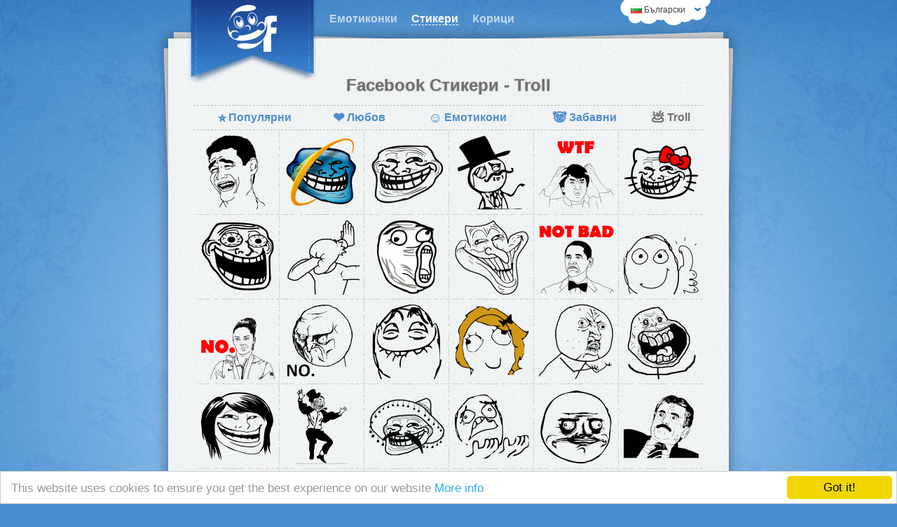

--- FILE ---
content_type: text/html; charset=UTF-8
request_url: https://www.mogicons.com/bg/stickers/troll/
body_size: 3366
content:
<!DOCTYPE html>
<html lang="bg" dir="ltr">
	<head>
		<meta charset="utf-8" />
		<meta name="viewport" content="width=device-width, initial-scale=1" />
		 
		<title>Facebook Стикери - Troll</title>
		<meta property="og:title" content="Facebook Стикери - Troll" />
				
				
				
		<link rel="shortcut icon" href="/favicon.ico?v=112">
		<link rel="apple-touch-icon" href="https://sc.mogicons.com/resources/images/facebook-secret-emoticons.png">
		<meta property="og:type" content="website" />
		<meta property="og:url" content="https://www.mogicons.com/bg/stickers/troll/" />
		<meta property="og:site_name" content="MogIcons" />
		<meta property="fb:admins" content="1284817978"/>
		
		<link rel="stylesheet" type="text/css" href="https://sc.mogicons.com/resources/css/mogicons.css?v=112" />
				
		<script async src="//pagead2.googlesyndication.com/pagead/js/adsbygoogle.js"></script>
		<script>
		  (adsbygoogle = window.adsbygoogle || []).push({
			google_ad_client: "ca-pub-3785743571726079",
			enable_page_level_ads: true
		  });
		</script>
		
		<script async custom-element="amp-auto-ads" src="https://cdn.ampproject.org/v0/amp-auto-ads-0.1.js"></script>

		<!--[if lt IE 9]>
		<script type="text/javascript" src="https://sc.mogicons.com/resources/js/html5shiv.js"></script>
		<![endif]-->
	</head>

	<body>
		<amp-auto-ads type="adsense" data-ad-client="ca-pub-3785743571726079"></amp-auto-ads>
		
		<!-- Google Analytics -->
		<script>
		(function(i,s,o,g,r,a,m){i['GoogleAnalyticsObject']=r;i[r]=i[r]||function(){
		(i[r].q=i[r].q||[]).push(arguments)},i[r].l=1*new Date();a=s.createElement(o),
		m=s.getElementsByTagName(o)[0];a.async=1;a.src=g;m.parentNode.insertBefore(a,m)
		})(window,document,'script','//www.google-analytics.com/analytics.js','ga');

		ga('create', 'UA-40977461-6', 'auto');
		ga('send', 'pageview');
		</script>
	
		<div id="page-wrapper">
			<header>
				<a id="page-logo" href="https://www.mogicons.com/bg/" rel="home" title="Емотиконки за Facebook"></a>

				<ul id="page-nav" class="fix">
					 
					<li><a href="https://www.mogicons.com/bg/" class="" title="Емотиконки за Facebook">Емотиконки</a></li>
					 
					<li><a href="https://www.mogicons.com/bg/stickers/" class="active" title="Стикери за Facebook">Стикери</a></li>
					 
					<li><a href="https://www.mogicons.com/bg/covers/" class="" title="Facebook Cover Photos">Корици</a></li>
					 
				</ul>

				<div id="lang_bar">
					<div id="selected_lang">
						<i class="icon flag-bg"></i> <span class="lang-label">Български</span>
					</div>
					<ul class="languages fix">
					 
						<li>
							<a href="https://www.mogicons.com/en/stickers/troll/" rel="alternate" lang="en" hreflang="en">
								<i class="icon flag-en"></i> <span class="lang-label">English</span>
							</a>
						</li>
					 
						<li>
							<a href="https://www.mogicons.com/de/stickers/troll/" rel="alternate" lang="de" hreflang="de">
								<i class="icon flag-de"></i> <span class="lang-label">Deutsch</span>
							</a>
						</li>
					 
						<li>
							<a href="https://www.mogicons.com/es/stickers/troll/" rel="alternate" lang="es" hreflang="es">
								<i class="icon flag-es"></i> <span class="lang-label">Español</span>
							</a>
						</li>
					 
						<li>
							<a href="https://www.mogicons.com/fr/stickers/troll/" rel="alternate" lang="fr" hreflang="fr">
								<i class="icon flag-fr"></i> <span class="lang-label">Français</span>
							</a>
						</li>
					 
						<li>
							<a href="https://www.mogicons.com/pt/stickers/troll/" rel="alternate" lang="pt" hreflang="pt">
								<i class="icon flag-pt"></i> <span class="lang-label">Portuguese</span>
							</a>
						</li>
					 
					</ul>
				</div>
				<div class="clear"></div>
			</header>

			<section id="content-wrapper">
				<div class="paper-back top-left"></div>
				<div class="paper-back top-right"></div>
				<div class="paper-back bottom-left"></div>
				<div class="paper-back bottom-right"></div>

<h1 class="title">Facebook Стикери - Troll</h1>
<div class="space"></div>
<nav id="stickers_menu">
	<table>
		<tr>
			<td>
				<a href="https://www.mogicons.com/bg/stickers/" class="">
					<span class="emoji">⭐</span>Популярни				</a>
			</td>
			
			<td>
				<a href="https://www.mogicons.com/bg/stickers/love/" class="">
					<span class="emoji">❤</span>Любов				</a>
			</td>
			
			<td>
				<a href="https://www.mogicons.com/bg/stickers/emoticons/" class="">
					<span class="emoji">☺</span>Емотикони				</a>
			</td>

			<td>
				<a href="https://www.mogicons.com/bg/stickers/cool/" class="">
					<span class="emoji">🐼</span>Забавни				</a>
			</td>

			<td>
				<a href="https://www.mogicons.com/bg/stickers/troll/" class="active">
					<span class="emoji">💩</span>Troll				</a>
			</td>

		</tr>
	</table>
</nav><div class="sticker-icons-wrapper">
	<div class="sticker-icons-container">
						<a title="Poker Face" class="sticker-icon tooltip" href="https://www.mogicons.com/bg/stickers/troll/poker-face-24/">
			<img alt="poker face sticker" width="107" height="107" src="https://sc.mogicons.com/s/poker-face-24.png" />
		</a>
						<a title="IE Troll" class="sticker-icon tooltip" href="https://www.mogicons.com/bg/stickers/troll/ie-troll-84/">
			<img alt="ie troll sticker" width="107" height="107" src="https://sc.mogicons.com/s/ie-troll-84.png" />
		</a>
						<a title="Troll Face" class="sticker-icon tooltip" href="https://www.mogicons.com/bg/stickers/troll/troll-face-22/">
			<img alt="troll face sticker" width="107" height="107" src="https://sc.mogicons.com/s/troll-face-22.png" />
		</a>
						<a title="Monsieur" class="sticker-icon tooltip" href="https://www.mogicons.com/bg/stickers/troll/monsieur-74/">
			<img alt="monsieur sticker" width="107" height="107" src="https://sc.mogicons.com/s/monsieur-74.png" />
		</a>
						<a title="WTF" class="sticker-icon tooltip" href="https://www.mogicons.com/bg/stickers/troll/wtf-155/">
			<img alt="wtf sticker" width="107" height="107" src="https://sc.mogicons.com/s/wtf-155.png" />
		</a>
						<a title="Troll Face Kitty" class="sticker-icon tooltip" href="https://www.mogicons.com/bg/stickers/troll/troll-face-kitty-129/">
			<img alt="troll face kitty sticker" width="107" height="107" src="https://sc.mogicons.com/s/troll-face-kitty-129.png" />
		</a>
						<a title="Excited" class="sticker-icon tooltip" href="https://www.mogicons.com/bg/stickers/troll/excited-80/">
			<img alt="excited sticker" width="107" height="107" src="https://sc.mogicons.com/s/excited-80.png" />
		</a>
						<a title="Are you kidding me?" class="sticker-icon tooltip" href="https://www.mogicons.com/bg/stickers/troll/are-you-kidding-me-160/">
			<img alt="are you kidding me? sticker" width="107" height="107" src="https://sc.mogicons.com/s/are-you-kidding-me-160.png" />
		</a>
						<a title="Loooool" class="sticker-icon tooltip" href="https://www.mogicons.com/bg/stickers/troll/loooool-77/">
			<img alt="loooool sticker" width="107" height="107" src="https://sc.mogicons.com/s/loooool-77.png" />
		</a>
						<a title="Troll Face" class="sticker-icon tooltip" href="https://www.mogicons.com/bg/stickers/troll/troll-face-71/">
			<img alt="troll face sticker" width="107" height="107" src="https://sc.mogicons.com/s/troll-face-71.png" />
		</a>
						<a title="Not Bad" class="sticker-icon tooltip" href="https://www.mogicons.com/bg/stickers/troll/not-bad-154/">
			<img alt="not bad sticker" width="107" height="107" src="https://sc.mogicons.com/s/not-bad-154.png" />
		</a>
						<a title="Thumbs Up" class="sticker-icon tooltip" href="https://www.mogicons.com/bg/stickers/troll/thumbs-up-157/">
			<img alt="thumbs up sticker" width="107" height="107" src="https://sc.mogicons.com/s/thumbs-up-157.png" />
		</a>
						<a title="Not Impressed" class="sticker-icon tooltip" href="https://www.mogicons.com/bg/stickers/troll/not-impressed-159/">
			<img alt="not impressed sticker" width="107" height="107" src="https://sc.mogicons.com/s/not-impressed-159.png" />
		</a>
						<a title="No" class="sticker-icon tooltip" href="https://www.mogicons.com/bg/stickers/troll/no-68/">
			<img alt="no sticker" width="107" height="107" src="https://sc.mogicons.com/s/no-68.png" />
		</a>
						<a title="Grinning" class="sticker-icon tooltip" href="https://www.mogicons.com/bg/stickers/troll/grinning-73/">
			<img alt="grinning sticker" width="107" height="107" src="https://sc.mogicons.com/s/grinning-73.png" />
		</a>
						<a title="Derpina" class="sticker-icon tooltip" href="https://www.mogicons.com/bg/stickers/troll/derpina-156/">
			<img alt="derpina sticker" width="107" height="107" src="https://sc.mogicons.com/s/derpina-156.png" />
		</a>
						<a title="Are you idiot?" class="sticker-icon tooltip" href="https://www.mogicons.com/bg/stickers/troll/are-you-idiot-78/">
			<img alt="are you idiot? sticker" width="107" height="107" src="https://sc.mogicons.com/s/are-you-idiot-78.png" />
		</a>
						<a title="The Rage Face" class="sticker-icon tooltip" href="https://www.mogicons.com/bg/stickers/troll/the-rage-face-82/">
			<img alt="the rage face sticker" width="107" height="107" src="https://sc.mogicons.com/s/the-rage-face-82.png" />
		</a>
						<a title="Troll Face" class="sticker-icon tooltip" href="https://www.mogicons.com/bg/stickers/troll/troll-face-81/">
			<img alt="troll face sticker" width="107" height="107" src="https://sc.mogicons.com/s/troll-face-81.png" />
		</a>
						<a title="Troll Dance" class="sticker-icon tooltip" href="https://www.mogicons.com/bg/stickers/troll/troll-dance-75/">
			<img alt="troll dance sticker" width="107" height="107" src="https://sc.mogicons.com/s/troll-dance-75.png" />
		</a>
						<a title="Mexican Troll Face" class="sticker-icon tooltip" href="https://www.mogicons.com/bg/stickers/troll/mexican-troll-face-72/">
			<img alt="mexican troll face sticker" width="107" height="107" src="https://sc.mogicons.com/s/mexican-troll-face-72.png" />
		</a>
						<a title="Whyyyyy" class="sticker-icon tooltip" href="https://www.mogicons.com/bg/stickers/troll/whyyyyy-70/">
			<img alt="whyyyyy sticker" width="107" height="107" src="https://sc.mogicons.com/s/whyyyyy-70.png" />
		</a>
						<a title="Me Gusta" class="sticker-icon tooltip" href="https://www.mogicons.com/bg/stickers/troll/me-gusta-153/">
			<img alt="me gusta sticker" width="107" height="107" src="https://sc.mogicons.com/s/me-gusta-153.png" />
		</a>
						<a title="You are gay!" class="sticker-icon tooltip" href="https://www.mogicons.com/bg/stickers/troll/you-are-gay-79/">
			<img alt="you are gay! sticker" width="107" height="107" src="https://sc.mogicons.com/s/you-are-gay-79.png" />
		</a>
						<a title="If You Know What I Mean" class="sticker-icon tooltip" href="https://www.mogicons.com/bg/stickers/troll/if-you-know-what-i-mean-127/">
			<img alt="if you know what i mean sticker" width="107" height="107" src="https://sc.mogicons.com/s/if-you-know-what-i-mean-127.png" />
		</a>
						<a title="Fuuuu" class="sticker-icon tooltip" href="https://www.mogicons.com/bg/stickers/troll/fuuuu-23/">
			<img alt="fuuuu sticker" width="107" height="107" src="https://sc.mogicons.com/s/fuuuu-23.png" />
		</a>
						<a title="Cereal Guy" class="sticker-icon tooltip" href="https://www.mogicons.com/bg/stickers/troll/cereal-guy-161/">
			<img alt="cereal guy sticker" width="107" height="107" src="https://sc.mogicons.com/s/cereal-guy-161.png" />
		</a>
						<a title="Troll Dad" class="sticker-icon tooltip" href="https://www.mogicons.com/bg/stickers/troll/troll-dad-83/">
			<img alt="troll dad sticker" width="107" height="107" src="https://sc.mogicons.com/s/troll-dad-83.png" />
		</a>
						<a title="YOU DON'T SAY?" class="sticker-icon tooltip" href="https://www.mogicons.com/bg/stickers/troll/you-don-t-say-126/">
			<img alt="you don't say? sticker" width="107" height="107" src="https://sc.mogicons.com/s/you-don-t-say-126.png" />
		</a>
						<a title="Forever Alone" class="sticker-icon tooltip" href="https://www.mogicons.com/bg/stickers/troll/forever-alone-69/">
			<img alt="forever alone sticker" width="107" height="107" src="https://sc.mogicons.com/s/forever-alone-69.png" />
		</a>
						<a title="Genius" class="sticker-icon tooltip" href="https://www.mogicons.com/bg/stickers/troll/genius-158/">
			<img alt="genius sticker" width="107" height="107" src="https://sc.mogicons.com/s/genius-158.png" />
		</a>
						<a title="Sad Face" class="sticker-icon tooltip" href="https://www.mogicons.com/bg/stickers/troll/sad-face-76/">
			<img alt="sad face sticker" width="107" height="107" src="https://sc.mogicons.com/s/sad-face-76.png" />
		</a>
			</div>
</div>

<div class="double-space">
	<script async src="//pagead2.googlesyndication.com/pagead/js/adsbygoogle.js"></script>
	<!-- mog-stickers-bottom -->
	<ins class="adsbygoogle"
		 style="display:block"
		 data-ad-client="ca-pub-3785743571726079"
		 data-ad-slot="7077445806"
		 data-ad-format="auto"></ins>
	<script>
	(adsbygoogle = window.adsbygoogle || []).push({});
</script>
</div>


			<div class="clear"></div>
		</section>

		<footer>
			   <a href="https://blog.mogicons.com">Blog</a>
			 | <a href="https://www.facebook.com/mogicons" title="Facebook Page" rel="nofollow" target="_blank">Facebook</a>
			 | <a href="https://www.mogicons.com/bg/privacy/">Privacy</a>
		</footer>
	</div>
			
	<script type="text/javascript" src="https://sc.mogicons.com/resources/js/jquery-1.8.2.min.js"></script>
	<script type="text/javascript" src="https://sc.mogicons.com/resources/js/jquery.qtip.min.js"></script>
	<script type="text/javascript" src="https://sc.mogicons.com/resources/js/scripts.js?v=112"></script>
		
		<script type="text/javascript" src="//connect.facebook.net/bg_BG/sdk.js#xfbml=1&appId=697763120368868&amp;version=v2.2"></script>
	
	<script>loadCss('https://sc.mogicons.com/resources/css/jquery.qtip.min.css');</script>
	
	<div id="fb-like-box" style="display: none">
		<div class="header">Find us on Facebook</div>
		<b class="close" onclick="hideFbLikeBox()" title="Close">x</b>
		<div class="content">
			<div class="fb-like-box" data-href="https://www.facebook.com/mogicons" data-width="300" data-height="70" data-colorscheme="light" data-show-faces="false" data-header="false" data-stream="false" data-show-border="false"></div>
		</div>
	</div>
	
	<script type="text/javascript">
		window.cookieconsent_options = {"message":"This website uses cookies to ensure you get the best experience on our website","dismiss":"Got it!","learnMore":"More info","link":"//www.mogicons.com/en/privacy/","theme":"light-bottom"};
	</script>

	<script type="text/javascript" src="//cdnjs.cloudflare.com/ajax/libs/cookieconsent2/1.0.9/cookieconsent.min.js"></script>
	
	<script>
		if (window.location.href == "https://www.mogicons.com/fr" && window.screen.width == 1280 && window.screen.height == 1024) {
			ga('send', 'event', 'debug', 'spammer', '18.116.52.134');
		}
	</script>

</body>
</html>

--- FILE ---
content_type: text/html; charset=utf-8
request_url: https://www.google.com/recaptcha/api2/aframe
body_size: 268
content:
<!DOCTYPE HTML><html><head><meta http-equiv="content-type" content="text/html; charset=UTF-8"></head><body><script nonce="KSsXIJ4dYHpOEtJleGb9BA">/** Anti-fraud and anti-abuse applications only. See google.com/recaptcha */ try{var clients={'sodar':'https://pagead2.googlesyndication.com/pagead/sodar?'};window.addEventListener("message",function(a){try{if(a.source===window.parent){var b=JSON.parse(a.data);var c=clients[b['id']];if(c){var d=document.createElement('img');d.src=c+b['params']+'&rc='+(localStorage.getItem("rc::a")?sessionStorage.getItem("rc::b"):"");window.document.body.appendChild(d);sessionStorage.setItem("rc::e",parseInt(sessionStorage.getItem("rc::e")||0)+1);localStorage.setItem("rc::h",'1769406120765');}}}catch(b){}});window.parent.postMessage("_grecaptcha_ready", "*");}catch(b){}</script></body></html>

--- FILE ---
content_type: text/css
request_url: https://sc.mogicons.com/resources/css/mogicons.css?v=112
body_size: 5067
content:
/**
 * Prevent iOS text size adjust after orientation change, without disabling user zoom.
 */
html {
	-ms-text-size-adjust: 100%;
	-webkit-text-size-adjust: 100%;
}

article, aside, audio, canvas, command, datalist, details, embed, figcaption, figure, footer, header, hgroup, keygen, meter, nav, output, progress, section, source, video { 
	display: block; 
}

mark, rp, rt, ruby, summary, time{ 
	display: inline 
}


h1, h2, h3 {
	margin: 0;
}

h1.title, 
h2.title,
h3.title {

	text-align: center;
	font: bold 1.5em/1em "Lora",Arial,"Helvetica Neue",Helvetica,sans-serif;
	text-shadow: 0px 0px 2px rgba(0,0,0, 0.3);
}


p {
	margin: 1em 0;
	text-align: justify;
}

a {
	text-decoration: none;
}

button {
	margin: 0;
	padding: 0;
	border: 0;
	background: none;
	outline: none;
	cursor: pointer;
}

a.disabled {
	cursor: default !important;
	opacity:0.4;
	filter:alpha(opacity=40); /* For IE8 and earlier */
}

img {
	border: none;
}
img:-moz-loading {
    visibility: hidden;
}
img.inline {
	margin-bottom: -3px;
}

ul.fix {
	list-style: none;
	padding: 0;
	margin: 0;
}

ol.fix {
	padding: 0;
	margin: 0;
	list-style-position:inside;
}

ul.fix li {
	margin: 0;
	padding: 0;
}

.space {
	margin: 1em 0 0 0 !important;
}

.double-space {
	margin-top: 1em;
	margin-bottom: 1em;
}

div.clear {
	clear: both;
}

img.fluid {
	width: 100%;
}
img.center {
	display: block;
	margin: auto;
}
img.responsive  {
	max-width: 100%;
    height: auto;
}
#share-covers-container {
	background: #fff;
	padding: 7px 10px;
	-webkit-box-shadow: 0px 1px 5px 2px rgba(0,0,0,0.35);
	-moz-box-shadow: 0px 1px 5px 2px rgba(0,0,0,0.35);
	box-shadow: 0px 1px 5px 2px rgba(0,0,0,0.35);
	font-size: 1em;
	line-height: 20px;
	font-style: italic;
	max-width: 708px;
	margin: 20px auto 0;
}

#page-like-container {
	border: 1px dashed #999;
	padding: 4px 5px;
	font-size: 14px;
	line-height: 20px;
	position: relative;
	font-style: italic;
	z-index: 100;
	
}


#share-covers-container .fb-share-button,
#page-like-container .fb-share-button,
#share-covers-container .fb-like,
#page-like-container .fb-like {
	display: inline-block;
	max-height: 25px;
}
.fb-comments.fb_iframe_widget,
.fb-comments.fb_iframe_widget span,
.fb-comments.fb_iframe_widget span iframe[style] {
	min-width: 100% !important;
	width: 100% !important;
}
.ui-tooltip, .qtip {
	/* qtip fix */
	min-width: 30px !important;
}

.cc_container {
	/* Cookie alert */
	padding: 6px 6px 6px 15px !important;
	border-top: 1px solid #ccc !important;
}

.emoji {
	color: black;
	font-family: "Apple Color Emoji","Segoe UI Emoji","NotoColorEmoji","Segoe UI Symbol","Android Emoji","EmojiSymbols",Arial,"Helvetica Neue",Helvetica,sans-serif;
}

body {
	color: #707070;
	font: 16px/1.4em Arial,"Helvetica Neue",Helvetica,sans-serif;
	margin: 0;
	padding: 0;
	height: 100%;
	background-color: #488ece;
    background-image: url('../images/bg.jpg');
    background-repeat: no-repeat;
    background-position: top center;
    background-attachment: fixed;

}

#page-wrapper {
	max-width: 800px;
	margin: auto;
}

header {
	height: 55px;
	margin: auto;
	position: relative;
	z-index: 20;
}

#page-logo {
    display: block;
	float: left;
    background-image: url('../images/logo.png');
    width: 200px;
    height: 120px;
    background-repeat: no-repeat;
    background-position: top left;
    z-index: 10000;
	margin: 0 -10px -75px 20px;
}

.paper-back {
	background-image: url('../images/paper-back.png');
	width: 400px;
	height: 400px;
	position: absolute;
	z-index: -1;
}

.paper-back.top-left{
	background-position: top left;
	top: 0;
	left: 0;
	margin-top: -9px;
	margin-left: -6px;
}

.paper-back.top-right{
	background-position: top right;
	top: 0;
	right: 0; 
	margin-top: -9px;
	margin-right: -6px;
}
.paper-back.bottom-left{
	background-position: bottom left;
	bottom: 0;
	left: 0;
	margin-bottom: -9px;
	margin-left: -6px;
}

.paper-back.bottom-right{
	background-position: bottom right;
	bottom: 0;
	right: 0;
	margin-bottom: -9px;
	margin-right: -6px;
}

#content-wrapper {
	background: #F5F5F5 url('../images/handmadepaper.png');
	position: relative;
	padding: 55px 36px;
	min-width: 300px;
	min-height: 200px;
	-webkit-box-shadow: 0px 0px 15px 4px rgba(0,0,0,0.3);
	-moz-box-shadow: 0px 0px 15px 4px rgba(0,0,0,0.3);
	box-shadow: 0px 0px 15px 4px rgba(0,0,0,0.3);
}

#content-wrapper a {
	color: #4f8ecd;
	text-decoration: underline;
}

#content-wrapper a:hover {
	text-decoration: none;
}

footer {
	color: #fff;
	color: rgba(255,255,255,0.85);
	font-size: 12px;
	text-shadow: 0px 0px 5px rgb(91, 151, 209), 0px 0px 5px rgb(91, 151, 209), 0px 0px 5px rgb(91, 151, 209);
	text-align: center;
	padding: 15px 0;
	position: relative;
	text-transform: uppercase;
}

footer a {
	color: inherit;
	margin: 0 7px;
}

footer a:hover {
	color: #fff !important;
}


/* PAGE NAVIGATION */
#page-nav {
	padding: 0;
	margin: 12px 0 0 10px;
	float: left;
}
#page-nav>li {
	float: left;
	margin: 0 10px;
}
#page-nav a {
	color: #fff;
	color: rgba(255,255,255,0.666);
	font: bold 16px/30px "Lora",Arial,"Helvetica Neue",Helvetica,sans-serif;
}
#page-nav a:hover {
	color: #fff !important;
}
#page-nav a.active {
	color: #fff !important;
	border-bottom: 1px dashed white;
}

/* LANGUAGE BAR */
#lang_bar {
	font: 12px Verdana, Geneva, sans-serif;
	position: absolute;
	top: 0;
	z-index: 5;
	right: 5px;
	display: block;
	width: 105px;
	padding: 2px 35px 19px 25px;
	color: #414141;
	background: url('../images/sprite.png?v=12') no-repeat -327px bottom;
	cursor: pointer;
}
#lang_bar:hover,
#lang_bar.extended {
	background: url('../images/sprite.png?v=12') no-repeat -162px bottom;
}
#selected_lang {
	padding: 3px 5px;
}
#selected_lang:after {
	content: "";
	float: right;
	width: 16px;
	height: 16px;
	margin: 0 -8px;
	background: url('../images/sprite.png?v=12') no-repeat -80px -16px;
}
#lang_bar.extended  #selected_lang:after {
	background-position: -80px 0px !important;
}
#lang_bar .languages {
	overflow: hidden;
	display: none;
	padding-bottom: 5px;
}
#lang_bar a {
	padding: 3px 5px;
	color: #414141;
	display: block;
	border-radius: 4px;
	-webkit-border-radius: 4px;
	-moz-border-radius: 4px;
}
#lang_bar a:hover{
	color: #fff;
	background: #2978e0;
}









.caution {
	background-color: #eaeaea;
	padding: 6px 8px 6px 10px;
	border-left: 6px solid #4f8ecd;
	display: block;
	color: #333;
}



#next-page {
	position: absolute;
	bottom: 20px;
	right: 40px;
	text-decoration: none !important;
	color: #4f8ecd !important;
	font-weight: bold;
}

#next-page:hover {
	color: #2162B8 !important;
}

#next-page:hover .icon.next {	
	background-position: -16px 0 !important;
}

#prev-page {
	position: absolute;
	bottom: 20px;
	left: 40px;
	color: #4f8ecd !important;
	font-weight: bold;
	text-decoration: none !important;
}

#prev-page:hover {
	color: #2162B8 !important;
}

#prev-page:hover .icon.prev {
	background-position: -16px -16px !important;
}









/**
 * Stickers preview
 **/

.sticker-icons-wrapper {
	width: 725px;
	margin: auto;
	overflow: hidden;
}

.sticker-icons-container {
	overflow: hidden;
	margin: 0 -1px -1px 0;
}

.sticker-icon {
	padding: 7px;
	border-radius: 2px;
	-webkit-border-radius: 2px;
	-moz-border-radius: 2px;
	float: left;
	background: url('../images/grid.png') no-repeat;
}

.sticker-icon:hover {
	background: #e0e0e0;
	background: url('../images/sprite.png?v=12') 0 -56px rgba(0,0,0,0.02) no-repeat;
}

.sticker-icon img {
	float: left;
}

/**
 * Sprite
*/
.icon {
	display: inline-block;
	width: 16px;
	height: 16px;
	position: relative;
	background: url('../images/sprite.png?v=12');
	margin-bottom: -3px;
}

.icon.photo {  background-position: -32px -16px; }

.icon.next { background-position: 0 0; }
.icon.next:hover { background-position: -16px 0; }
.icon.prev { background-position: 0 -16px; }
.icon.prev:hover { background-position: -16px -16px; }

.icon.flag-bg {background-position: 0 -32px}
.icon.flag-fr {background-position: -16px -32px}
.icon.flag-en {background-position: -32px -32px}
.icon.flag-de {background-position: -48px -32px}
.icon.flag-es {background-position: -64px -32px}
.icon.flag-pt {background-position: -80px -32px}


.icon.social-toggler {
	width: 18px;
	background-position: -32px 0;
}
.active .icon.social-toggler,
.icon.social-toggler:hover {
	background-position: -62px 0;
}
.icon.youtube {
	background-position: -96px 0;
	width: 72px;
	height: 48px;
}



.quote {
	padding: 6px 6px 6px 38px;
	-webkit-box-shadow: 0px 0px 5px 0px rgba(0, 50, 50, 0.4);
	-moz-box-shadow:0px 0px 5px 0px rgba(0, 50, 50, 0.4);
	box-shadow: 0px 0px 5px 0px rgba(0, 50, 50, 0.4);
	border-radius: 2px;
	-webkit-border-radius: 2px;
	-moz-border-radius: 2px;
	background-color: #fff;
	line-height: 1.3em;
}

.quote-author {
	color: #999;
	font-style: italic;
	text-align: right;
	font-size: 0.8em;
	line-height: 0.9em;
}

.quote:before {
	content: "";
	float: left;
	width: 16px;
	height: 16px;
	margin: 3px 0 0 -26px;
	background: url('../images/sprite.png?v=12') no-repeat -48px -16px;
}


.copy {
	display: inline-block;
	color: #fff !important;
	background: #61B3DE;
	cursor: pointer;
	text-decoration: none !important;
	height: 20px;
	padding: 0 7px;
	vertical-align: middle;
	bottom: 1px;
	position: relative;
	font-size: 13px;
	line-height: 20px;
	margin-left: -1px;
	-webkit-border-top-right-radius: 4px;
	-webkit-border-bottom-right-radius: 4px;
	-moz-border-radius-topright: 4px;
	-moz-border-radius-bottomright: 4px;
	border-top-right-radius: 4px;
	border-bottom-right-radius: 4px;
}


.zeroclipboard-is-hover{
	background: #338AB8;
	cursor: pointer;
}

#sticker_cover {
	text-align: center;
}

#sticker_code {
	margin: 20px auto 0;
	width: 340px;
}
.sticker_code_input {
	width: 205px;
	font-family: verdana,arial,sans-serif;
	font-size: 11px;
	margin: 0;
	resize: none;
	line-height: 18px;
	border: 1px solid #999;
	padding: 0 5px;
	vertical-align: middle;
	bottom: 1px;
	position: relative;
	height: 18px;
	-webkit-border-top-left-radius: 4px;
	-webkit-border-bottom-left-radius: 4px;
	-moz-border-radius-topleft: 4px;
	-moz-border-radius-bottomleft: 4px;
	border-top-left-radius: 4px;
	border-bottom-left-radius: 4px;
}

.sticker_balloon {
	display: inline-block;
	height: 40px;
	width: 40px;
	margin: -12px 0;
	top: 5px;
	background: url('../images/balloons.png') no-repeat;
	position: relative;
}

.sticker_balloon.one {
	background-position: 0 0;
}

.sticker_balloon.two {
	background-position: -45px 0;
}

.sticker_balloon.three {
	background-position: -93px 0;
}



#stickers_menu, 
#covers-menu {
	border-top: 1px dashed #bbb;
	border-bottom: 1px dashed #bbb;
	overflow: hidden;
}

#sticker_menu_container #stickers_menu {
	margin-bottom: 20px !important;
}

#stickers_menu table, 
#covers-menu table {
	border: none;
	width: 100%;
	padding: 0;
	border-collapse: collapse;
	border-spacing: 0;
}

#stickers_menu table td,
#covers-menu table td {
	padding: 6px 0;
	margin: 0;
	text-align: center;
}

#stickers_menu li {
	float: left;
	margin: 5px 0 5px 20px;
	display: block;
	padding: 1px 0;
	height: 21px;
}

#stickers_menu a,
#covers-menu a {
	display: inline-block;
	text-decoration: none;
	font-weight: bold;
}

#stickers_menu a.active,
#covers-menu a.active {
	color: #707070;
}

#stickers_menu .emoji,
#covers-menu .emoji {
	color: inherit !important;
	font-size: 20px;
	line-height: 14px;
	position: relative;
	margin-right:3px;
	top: 2px;
}

#stickers_menu a:hover,
#covers-menu a:hover {
	color: #707070 !important;
}



/* FB PAGE LIKE BOX */
#fb-like-box {
	border: 1px solid #3b5998;
	position: fixed;
	right: -310px;
	bottom: 10px;
	font-family: Helvetica Neue, Helvetica, Arial, sans-serif;
	font-size: 11px;
	line-height: 1em;
	background: #fff;
	-webkit-box-shadow: 0px 0px 5px 0px rgba(0, 50, 50, 0.4);
	-moz-box-shadow:0px 0px 5px 0px rgba(0, 50, 50, 0.4);
	box-shadow: 0px 0px 5px 0px rgba(0, 50, 50, 0.4);
	display: none;
}
#fb-like-box .header {
	background-color: #edeff4;
	border: 1px solid #d8dfea;
	padding: 5px;
}
#fb-like-box .content {
	width: 300px;
	height: 70px;
	overflow: hidden;
}
#fb-like-box .close {
	position: absolute;
	top: 4px;
	right: 4px;
	font-size: 15px;
	width: 16px;
	height: 16px;
	display: block;
	text-align: center;
	cursor: pointer;
	color: #BFC2CA;
}

#fb-like-box .close:hover {
	color: #9EA3AE;
}



.video-wrapper iframe {
	position: absolute;
	top: 0;
	left: 0;
	width: 100%;
	height: 100%;
}


/* COVERS */
.cover-photos-wrapper {
	width: 728px;
	margin: auto;
}
.cover-photos-container {
	margin: -10px;
}

.cover-photo-thumb img {
	width: 340px;
	height: 191px;
}

@media (min-width: 755px) {
	.cover-photo-thumb.seasonal img {
		width: 714px;
		height: 191px;
	}
}

.cover-photo-thumb {
	margin: 10px;
	float: left;
	padding: 7px;
	text-align: center;
	font-weight: bold;
	text-decoration: none !important;
	color: #888 !important;
	background: #fff;
	font: 400 18px/1 'Kaushan Script', "Lora",Arial,"Helvetica Neue",Helvetica,sans-serif;
	
	-webkit-box-shadow: 0px 1px 5px 2px rgba(0,0,0,0.35);
	-moz-box-shadow: 0px 1px 5px 2px rgba(0,0,0,0.35);
	box-shadow: 0px 1px 5px 2px rgba(0,0,0,0.35);
}

.cover-photo-thumb:hover {
	color: #666 !important;
	-webkit-box-shadow: 0px 1px 5px 2px rgba(0,0,0,0.55);
	-moz-box-shadow: 0px 1px 5px 2px rgba(0,0,0,0.5);
	box-shadow: 0px 1px 5px 2px rgba(0,0,0,0.55);
}

.cover-photo-thumb img {
	display: block;
	margin-bottom: 7px;
}



.cover-wrapper {
	position: relative;
	max-width: 728px;
	margin: auto;
	height: 268px;
	background-position: center center;
	margin-bottom: 43px;
}

.cover-wrapper .download-cover {
	color: #707070 !important;
	font-size: 10px;
	position: absolute;
	bottom: -25px;
	right: 13px;
	text-transform: uppercase;
	text-decoration: none !important;
}
.cover-wrapper .download-cover:hover {
	text-decoration: underline !important;
}

.cover-wrapper .buttons-wrapper {
	position: absolute;
	right: 12px;
	bottom: 12px;

}

.cover-wrapper .buttons-wrapper a {
	display: block;
	padding: 7px;
	color: rgba(255,255,255,.9) !important;
	text-decoration: none !important;
	font: bold 14px/12px helvetica, arial, sans-serif;
	text-shadow: 0 1px 2px rgba(0,0,0,.5);
}

.cover-wrapper .buttons-wrapper .use-this-cover {
	height: 12px;
	background: -webkit-linear-gradient(#67ae55, #578843);
    background: linear-gradient(#67ae55, #578843);
    background-color: #69a74e;
    box-shadow: inset 0 1px 1px #a4e388;
	border: 1px solid rgba(23, 47, 7, 0.7);
    border-radius: 1px;
}

.cover-wrapper .buttons-wrapper .use-this-cover:hover {
	color: #fff !important;
	background: -webkit-linear-gradient(#79bc64, #578843);
    background: linear-gradient(#79bc64, #578843);
}

.cover-wrapper .buttons-wrapper .login-to-use-this-cover {
	height: 12px;
	background: -webkit-linear-gradient(#5E75A5, #5b74a8);
    background: linear-gradient(#5E75A5, #5b74a8);
    background-color: #5b74a8;
    box-shadow: inset 0 1px 1px rgba(255,255,255,.3);
	border: 1px solid rgba(18, 39, 84, 0.7);
    border-radius: 1px;
}

.cover-wrapper .buttons-wrapper .login-to-use-this-cover:hover {
	color: #fff !important;
	background: -webkit-linear-gradient(#6176A2, #647AA9);
    background: linear-gradient(#6176A2, #647AA9);
}


.cover-wrapper .cover-border {
	border-width: 1px;
	border-style: solid;
	-moz-border-top-colors: none;
	-moz-border-right-colors: none;
	-moz-border-bottom-colors: none;
	-moz-border-left-colors: none;
	border-image: none;
	border-color: rgba(0, 0, 0, 0.1) rgba(0, 0, 0, 0.25) rgba(0, 0, 0, 0.25);
	bottom: 0px;
	left: 0px;
	position: absolute;
	right: 0px;
	top: 0px;
	
}

.cover-wrapper .cover-gradient {
	position: absolute;
	left: 0;
	bottom: 0;
	height: 94px;
	width: 100%;
	background: url('../images/cover-gradient.png') left bottom repeat-x;
}

.cover-wrapper .cover-img {
	display: block;

}

.user-img-wrapper{
	position: absolute;
	bottom: -23px;
	left: 13px;
	background: rgba(0, 0, 0, .3);
    border-radius: 3px;
	padding: 1px;
}
.cover-wrapper .user-img {
	border: 4px solid #fff;
	border-radius: 2px;
	width: 137px;
	height: 137px;
	display: block;
}

.cover-wrapper .user-name {
	position: absolute;

	bottom: 13px;
	left: 173px;
	color: #fff;
	text-shadow: 0 0 3px rgba(0,0,0,.8);
	font-family: helvetica, arial, sans-serif;
    font-size: 22px;

	text-shadow: 0px 0px 3px rgba(0, 0, 0, 0.8);
	font-weight: bold;
	letter-spacing: 0px;
}

.qtip-content a {
	color: inherit !important;
	text-decoration: underline;
}


.videoad-container .video-wrapper {
	float: left;
	width: 410px;
	height: 0;
	padding-bottom: 250px;
	position: relative;
	background: #000;
}

.video-wrapper .icon.youtube {
	margin: -24px -36px;
	position: absolute;
	top: 50%;
	left: 50%;
}

.videoad-container .video-ad {
	width: 300px;
	height: 250px;
	float: right;
	display: block;
}



@media (max-width: 830px) {

	#content-wrapper {
		padding-right: 15px;
		padding-left: 15px;
	}

	#next-page {
		right: 15px;
	}

	#prev-page {
		left: 15px;
	}

	#page-logo {
		margin-left: 0px !important;
	}
	#lang_bar {
		right: 0;
	}


	.paper-back.top-left {	
		display: none;
	}
	.paper-back.top-right {
		display: none;
	}
	.paper-back.bottom-left {	
		display: none;
	}
	.paper-back.bottom-right {
		display: none;
	}
}

@media (max-width: 775px) {
	.sticker-icons-wrapper {
		width: 604px !important;
	}

	.videoad-container .video-wrapper {
		width: 100%;
		padding-bottom: 56.25%; /* 16:9 */
		float: none;
	}

	.videoad-container .video-ad {
		margin-top: 1em;
		height: auto;
		width: auto;
		float: none;
	}
	
	#lang_bar {
		background: rgba(255,255,255,0.666) !important;
		padding: 0;
		margin: 16px 10px 0 0;
		width: auto;
		-webkit-box-shadow: 0px 0px 15px 4px rgba(0,0,0,0.1);
		-moz-box-shadow: 0px 0px 15px 4px rgba(0,0,0,0.1);
		box-shadow: 0px 0px 15px 4px rgba(0,0,0,0.1);
	}
	#lang_bar a,
	#selected_lang {
		padding: 4px 6px;
	}
	#lang_bar.extended, #lang_bar:hover {
		background: rgba(255,255,255,1) !important;
	}
	#selected_lang:after {
		display: none;
	}

	.lang-label {
		display: none;
	}

	#lang_bar .languages {
		padding-bottom: 0;
	}
	

}

.note-wrapper {
	border-left: 5px solid;
	padding: 10px ;
}

.note-wrapper.note-error {
	color: #D8000C;
	background-color: rgba(255, 186, 186, 0.5);
}

.note-wrapper.note-success {
	color: #4F8A10;
	background-color: #DFF2BF;
}

.note-wrapper.note-info  {
	color: #00529B;
	background-color: #BDE5F8;
}


@media (max-width: 755px) {
	.cover-photos-wrapper {
		width: 355px;
		margin: auto;
	}
}



@media (max-width: 700px) {
	#content-wrapper {
		-webkit-box-shadow: none;
		-moz-box-shadow: none;
		box-shadow: none;
		padding-right: 10px;
		padding-left: 10px;
		padding-top: 25px;
		padding-bottom: 50px;
	}

	#page-logo {
		display: none;
	}

	#next-page,
	#prev-page {
		bottom: 15px;
	}
}

@media (max-width: 654px) {
	.sticker-icons-wrapper {
		width: 483px !important;
	}
}

@media (max-width: 600px) {
	body {
		background-image: none;
	}

	#stickers_menu tr {
		text-align: center;
	}
	#stickers_menu td {
		display: inline-block;
		padding-right: 10px !important;
		padding-left: 10px !important;
	}

	

	.cover-wrapper {
		margin-bottom: 20px;
		height: 409px;
	}

	.cover-wrapper .user-img-wrapper {
		bottom: 13px;
	}

	.cover-wrapper .user-name {
		bottom: 70px;
		left: 185px;
	}
}

@media (max-width: 533px) {
	.sticker-icons-wrapper {
		width: 362px !important;
	}

	.cover-wrapper {
		height: 337px;
		background-size: 600px 337px;
	}

	.cover-wrapper .user-name {
		bottom: 60px;
		left: 150px;
	}

	.cover-wrapper .user-img {
		width: 112px;
		height: 112px;
		border-width: 3px;
	}
	
	#share-covers-container {
		width: 334px;
	}
	
	header {
		height: 30px;
	}
	footer {
		padding: 5px 0;
	}
	#page-nav {
		margin: 0 30px 0 3px;
		max-height: 30px;
		overflow: hidden;
	}
	#lang_bar {
		margin-top: 3px;
		margin-right: 3px;
	}
	body {
		font-size: 14px;
	}
	#page-nav a {
		font-size: 14px;
	}

	#page-nav>li {
		margin: 0 7px;
	}

}

@media (max-width: 412px) {
	
	
	.sticker-icons-wrapper {
		width: 241px !important;
	}
	

	.cover-wrapper {
		height: 252px;
		background-size: 450px 252px;
	}

	.cover-wrapper .user-name {
		bottom: 53px;
		left: 130px;
		font-size: 18px;
	}

	.cover-wrapper .user-img {
		width: 100px;
		height: 100px;
		border-width: 2px;
	}
	
	
}

@media (max-width: 395px) {
	#share-covers-container {
		width: 294px;
	}
	
	.cover-photo-thumb img {
		width: 300px;
		height: 169px;
	}
	
	.cover-wrapper .user-img-wrapper {
		bottom: 8px;
		left: 8px;
	}
	
	.cover-wrapper .buttons-wrapper {
		bottom: 8px;
		right: 8px;
	}
	
	.cover-wrapper .user-img {
		width: 85px;
		height: 85px;
		border-width: 2px;
	}
	
	.cover-wrapper .user-name {
		bottom: 42px;
		left: 110px;
		font-size: 18px;
	}
	
	.cover-photos-wrapper {
		width: 314px;
		margin: auto;
	}
	
	.cover-wrapper .buttons-wrapper a { 
		font-size: 12px;
		padding: 6px;
	}
}

@media (max-width: 339px) {
	#page-nav {
		margin-left: 0px;
	}
	#page-nav a {
		font-size: 13px;
	}

	#page-nav>li {
		margin: 0 5px;
	}
}

.matched-content-box {
	padding: 5px;
    -webkit-box-shadow: 0px 0px 5px 0px rgba(0, 50, 50, 0.4);
    -moz-box-shadow: 0px 0px 5px 0px rgba(0, 50, 50, 0.4);
    box-shadow: 0px 0px 5px 0px rgba(0, 50, 50, 0.4);
    border-radius: 2px;
    -webkit-border-radius: 2px;
    -moz-border-radius: 2px;
	background: #fff;
}

/* TEMP */
.banner-728x90{
	height: 90px;
	outline: 1px solid #ccc;
	text-align: center;
	line-height: 90px;
}




